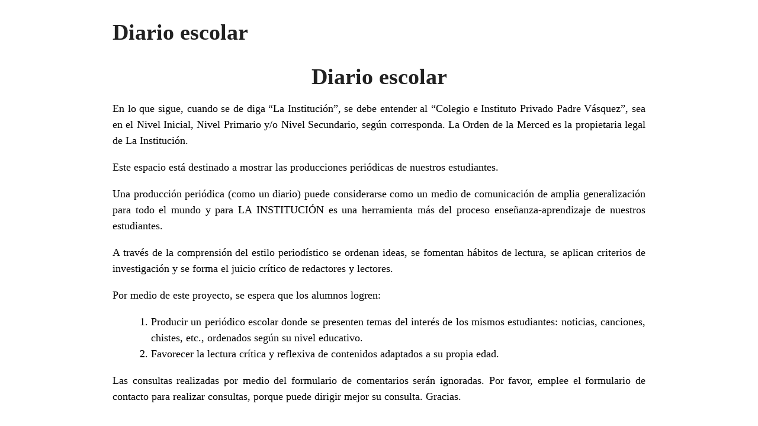

--- FILE ---
content_type: text/html; charset=UTF-8
request_url: https://padrevasquez.com.ar/inicio_WP/diario-escolar/?print=print
body_size: 1003
content:
<html>
			<head><html>
			<head><title>Diario escolar - Sitio IPV</title><link type="text/css" rel="stylesheet" href="https://padrevasquez.com.ar/inicio_WP/wp-content/plugins/pdf-print/css/default.css" media="all" /><script>window.onload = function(){ window.print(); };</script><html>
			<head><html>
			<head><title>Diario escolar - Sitio IPV</title><link type="text/css" rel="stylesheet" href="https://padrevasquez.com.ar/inicio_WP/wp-content/plugins/pdf-print/css/default.css" media="all" /><script>window.onload = function(){ window.print(); };</script></head>
				<body class="pdfprnt_print ltr"><div id="content"><style> a {text-decoration: none; color:#000000 !important; } </style>					<div class="post">
						<div class="entry-header"><h1 class="entry-title">Diario escolar</h1></div><div class="postmetadata"></div>						<div class="entry-content"><h1 style="text-align: center;">Diario escolar</h1>
<p>En lo que sigue, cuando se de diga &#8220;La Institución&#8221;, se debe entender al &#8220;Colegio e Instituto Privado Padre Vásquez&#8221;, sea en el Nivel Inicial, Nivel Primario y/o Nivel Secundario, según corresponda. La Orden de la Merced es la propietaria legal de La Institución.</p>
<p>Este espacio está destinado a mostrar las producciones periódicas de nuestros estudiantes.</p>
<p>Una producción periódica (como un diario) puede considerarse como un medio de comunicación de amplia generalización para todo el mundo y para LA INSTITUCIÓN es una herramienta más del proceso enseñanza-aprendizaje de nuestros estudiantes.</p>
<p>A través de la comprensión del estilo periodístico se ordenan ideas, se fomentan hábitos de lectura, se aplican criterios de investigación y se forma el juicio crítico de redactores y lectores.</p>
<p>Por medio de este proyecto, se espera que los alumnos logren:</p>
<ol>
<li>Producir un periódico escolar donde se presenten temas del interés de los mismos estudiantes: noticias, canciones, chistes, etc., ordenados según su nivel educativo.</li>
<li>Favorecer la lectura crítica y reflexiva de contenidos adaptados a su propia edad.</li>
</ol>
<p>Las consultas realizadas por medio del formulario de comentarios serán ignoradas. Por favor, emplee el <a href="https://padrevasquez.com.ar/inicio_WP/contacto/">formulario de contacto</a> para realizar consultas, porque puede dirigir mejor su consulta. Gracias.</p>
</div>
					</div>
					</div></body>
		</html>
<!-- Dynamic page generated in 0.852 seconds. -->
<!-- Cached page generated by WP-Super-Cache on 2026-01-24 08:42:53 -->
